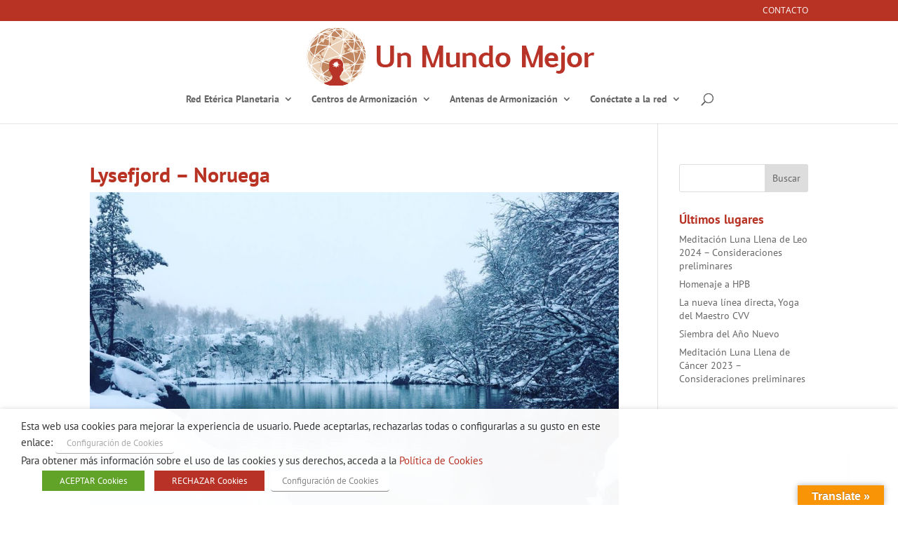

--- FILE ---
content_type: text/html; charset=utf-8
request_url: https://www.google.com/recaptcha/api2/anchor?ar=1&k=6Ldk8vQhAAAAAJDCCucNRwcYZ0VxudXNQK5G0bu0&co=aHR0cHM6Ly93d3cudW5tdW5kb21lam9yLmxpZmU6NDQz&hl=en&v=PoyoqOPhxBO7pBk68S4YbpHZ&size=invisible&anchor-ms=20000&execute-ms=30000&cb=ae33vo5xma2
body_size: 48531
content:
<!DOCTYPE HTML><html dir="ltr" lang="en"><head><meta http-equiv="Content-Type" content="text/html; charset=UTF-8">
<meta http-equiv="X-UA-Compatible" content="IE=edge">
<title>reCAPTCHA</title>
<style type="text/css">
/* cyrillic-ext */
@font-face {
  font-family: 'Roboto';
  font-style: normal;
  font-weight: 400;
  font-stretch: 100%;
  src: url(//fonts.gstatic.com/s/roboto/v48/KFO7CnqEu92Fr1ME7kSn66aGLdTylUAMa3GUBHMdazTgWw.woff2) format('woff2');
  unicode-range: U+0460-052F, U+1C80-1C8A, U+20B4, U+2DE0-2DFF, U+A640-A69F, U+FE2E-FE2F;
}
/* cyrillic */
@font-face {
  font-family: 'Roboto';
  font-style: normal;
  font-weight: 400;
  font-stretch: 100%;
  src: url(//fonts.gstatic.com/s/roboto/v48/KFO7CnqEu92Fr1ME7kSn66aGLdTylUAMa3iUBHMdazTgWw.woff2) format('woff2');
  unicode-range: U+0301, U+0400-045F, U+0490-0491, U+04B0-04B1, U+2116;
}
/* greek-ext */
@font-face {
  font-family: 'Roboto';
  font-style: normal;
  font-weight: 400;
  font-stretch: 100%;
  src: url(//fonts.gstatic.com/s/roboto/v48/KFO7CnqEu92Fr1ME7kSn66aGLdTylUAMa3CUBHMdazTgWw.woff2) format('woff2');
  unicode-range: U+1F00-1FFF;
}
/* greek */
@font-face {
  font-family: 'Roboto';
  font-style: normal;
  font-weight: 400;
  font-stretch: 100%;
  src: url(//fonts.gstatic.com/s/roboto/v48/KFO7CnqEu92Fr1ME7kSn66aGLdTylUAMa3-UBHMdazTgWw.woff2) format('woff2');
  unicode-range: U+0370-0377, U+037A-037F, U+0384-038A, U+038C, U+038E-03A1, U+03A3-03FF;
}
/* math */
@font-face {
  font-family: 'Roboto';
  font-style: normal;
  font-weight: 400;
  font-stretch: 100%;
  src: url(//fonts.gstatic.com/s/roboto/v48/KFO7CnqEu92Fr1ME7kSn66aGLdTylUAMawCUBHMdazTgWw.woff2) format('woff2');
  unicode-range: U+0302-0303, U+0305, U+0307-0308, U+0310, U+0312, U+0315, U+031A, U+0326-0327, U+032C, U+032F-0330, U+0332-0333, U+0338, U+033A, U+0346, U+034D, U+0391-03A1, U+03A3-03A9, U+03B1-03C9, U+03D1, U+03D5-03D6, U+03F0-03F1, U+03F4-03F5, U+2016-2017, U+2034-2038, U+203C, U+2040, U+2043, U+2047, U+2050, U+2057, U+205F, U+2070-2071, U+2074-208E, U+2090-209C, U+20D0-20DC, U+20E1, U+20E5-20EF, U+2100-2112, U+2114-2115, U+2117-2121, U+2123-214F, U+2190, U+2192, U+2194-21AE, U+21B0-21E5, U+21F1-21F2, U+21F4-2211, U+2213-2214, U+2216-22FF, U+2308-230B, U+2310, U+2319, U+231C-2321, U+2336-237A, U+237C, U+2395, U+239B-23B7, U+23D0, U+23DC-23E1, U+2474-2475, U+25AF, U+25B3, U+25B7, U+25BD, U+25C1, U+25CA, U+25CC, U+25FB, U+266D-266F, U+27C0-27FF, U+2900-2AFF, U+2B0E-2B11, U+2B30-2B4C, U+2BFE, U+3030, U+FF5B, U+FF5D, U+1D400-1D7FF, U+1EE00-1EEFF;
}
/* symbols */
@font-face {
  font-family: 'Roboto';
  font-style: normal;
  font-weight: 400;
  font-stretch: 100%;
  src: url(//fonts.gstatic.com/s/roboto/v48/KFO7CnqEu92Fr1ME7kSn66aGLdTylUAMaxKUBHMdazTgWw.woff2) format('woff2');
  unicode-range: U+0001-000C, U+000E-001F, U+007F-009F, U+20DD-20E0, U+20E2-20E4, U+2150-218F, U+2190, U+2192, U+2194-2199, U+21AF, U+21E6-21F0, U+21F3, U+2218-2219, U+2299, U+22C4-22C6, U+2300-243F, U+2440-244A, U+2460-24FF, U+25A0-27BF, U+2800-28FF, U+2921-2922, U+2981, U+29BF, U+29EB, U+2B00-2BFF, U+4DC0-4DFF, U+FFF9-FFFB, U+10140-1018E, U+10190-1019C, U+101A0, U+101D0-101FD, U+102E0-102FB, U+10E60-10E7E, U+1D2C0-1D2D3, U+1D2E0-1D37F, U+1F000-1F0FF, U+1F100-1F1AD, U+1F1E6-1F1FF, U+1F30D-1F30F, U+1F315, U+1F31C, U+1F31E, U+1F320-1F32C, U+1F336, U+1F378, U+1F37D, U+1F382, U+1F393-1F39F, U+1F3A7-1F3A8, U+1F3AC-1F3AF, U+1F3C2, U+1F3C4-1F3C6, U+1F3CA-1F3CE, U+1F3D4-1F3E0, U+1F3ED, U+1F3F1-1F3F3, U+1F3F5-1F3F7, U+1F408, U+1F415, U+1F41F, U+1F426, U+1F43F, U+1F441-1F442, U+1F444, U+1F446-1F449, U+1F44C-1F44E, U+1F453, U+1F46A, U+1F47D, U+1F4A3, U+1F4B0, U+1F4B3, U+1F4B9, U+1F4BB, U+1F4BF, U+1F4C8-1F4CB, U+1F4D6, U+1F4DA, U+1F4DF, U+1F4E3-1F4E6, U+1F4EA-1F4ED, U+1F4F7, U+1F4F9-1F4FB, U+1F4FD-1F4FE, U+1F503, U+1F507-1F50B, U+1F50D, U+1F512-1F513, U+1F53E-1F54A, U+1F54F-1F5FA, U+1F610, U+1F650-1F67F, U+1F687, U+1F68D, U+1F691, U+1F694, U+1F698, U+1F6AD, U+1F6B2, U+1F6B9-1F6BA, U+1F6BC, U+1F6C6-1F6CF, U+1F6D3-1F6D7, U+1F6E0-1F6EA, U+1F6F0-1F6F3, U+1F6F7-1F6FC, U+1F700-1F7FF, U+1F800-1F80B, U+1F810-1F847, U+1F850-1F859, U+1F860-1F887, U+1F890-1F8AD, U+1F8B0-1F8BB, U+1F8C0-1F8C1, U+1F900-1F90B, U+1F93B, U+1F946, U+1F984, U+1F996, U+1F9E9, U+1FA00-1FA6F, U+1FA70-1FA7C, U+1FA80-1FA89, U+1FA8F-1FAC6, U+1FACE-1FADC, U+1FADF-1FAE9, U+1FAF0-1FAF8, U+1FB00-1FBFF;
}
/* vietnamese */
@font-face {
  font-family: 'Roboto';
  font-style: normal;
  font-weight: 400;
  font-stretch: 100%;
  src: url(//fonts.gstatic.com/s/roboto/v48/KFO7CnqEu92Fr1ME7kSn66aGLdTylUAMa3OUBHMdazTgWw.woff2) format('woff2');
  unicode-range: U+0102-0103, U+0110-0111, U+0128-0129, U+0168-0169, U+01A0-01A1, U+01AF-01B0, U+0300-0301, U+0303-0304, U+0308-0309, U+0323, U+0329, U+1EA0-1EF9, U+20AB;
}
/* latin-ext */
@font-face {
  font-family: 'Roboto';
  font-style: normal;
  font-weight: 400;
  font-stretch: 100%;
  src: url(//fonts.gstatic.com/s/roboto/v48/KFO7CnqEu92Fr1ME7kSn66aGLdTylUAMa3KUBHMdazTgWw.woff2) format('woff2');
  unicode-range: U+0100-02BA, U+02BD-02C5, U+02C7-02CC, U+02CE-02D7, U+02DD-02FF, U+0304, U+0308, U+0329, U+1D00-1DBF, U+1E00-1E9F, U+1EF2-1EFF, U+2020, U+20A0-20AB, U+20AD-20C0, U+2113, U+2C60-2C7F, U+A720-A7FF;
}
/* latin */
@font-face {
  font-family: 'Roboto';
  font-style: normal;
  font-weight: 400;
  font-stretch: 100%;
  src: url(//fonts.gstatic.com/s/roboto/v48/KFO7CnqEu92Fr1ME7kSn66aGLdTylUAMa3yUBHMdazQ.woff2) format('woff2');
  unicode-range: U+0000-00FF, U+0131, U+0152-0153, U+02BB-02BC, U+02C6, U+02DA, U+02DC, U+0304, U+0308, U+0329, U+2000-206F, U+20AC, U+2122, U+2191, U+2193, U+2212, U+2215, U+FEFF, U+FFFD;
}
/* cyrillic-ext */
@font-face {
  font-family: 'Roboto';
  font-style: normal;
  font-weight: 500;
  font-stretch: 100%;
  src: url(//fonts.gstatic.com/s/roboto/v48/KFO7CnqEu92Fr1ME7kSn66aGLdTylUAMa3GUBHMdazTgWw.woff2) format('woff2');
  unicode-range: U+0460-052F, U+1C80-1C8A, U+20B4, U+2DE0-2DFF, U+A640-A69F, U+FE2E-FE2F;
}
/* cyrillic */
@font-face {
  font-family: 'Roboto';
  font-style: normal;
  font-weight: 500;
  font-stretch: 100%;
  src: url(//fonts.gstatic.com/s/roboto/v48/KFO7CnqEu92Fr1ME7kSn66aGLdTylUAMa3iUBHMdazTgWw.woff2) format('woff2');
  unicode-range: U+0301, U+0400-045F, U+0490-0491, U+04B0-04B1, U+2116;
}
/* greek-ext */
@font-face {
  font-family: 'Roboto';
  font-style: normal;
  font-weight: 500;
  font-stretch: 100%;
  src: url(//fonts.gstatic.com/s/roboto/v48/KFO7CnqEu92Fr1ME7kSn66aGLdTylUAMa3CUBHMdazTgWw.woff2) format('woff2');
  unicode-range: U+1F00-1FFF;
}
/* greek */
@font-face {
  font-family: 'Roboto';
  font-style: normal;
  font-weight: 500;
  font-stretch: 100%;
  src: url(//fonts.gstatic.com/s/roboto/v48/KFO7CnqEu92Fr1ME7kSn66aGLdTylUAMa3-UBHMdazTgWw.woff2) format('woff2');
  unicode-range: U+0370-0377, U+037A-037F, U+0384-038A, U+038C, U+038E-03A1, U+03A3-03FF;
}
/* math */
@font-face {
  font-family: 'Roboto';
  font-style: normal;
  font-weight: 500;
  font-stretch: 100%;
  src: url(//fonts.gstatic.com/s/roboto/v48/KFO7CnqEu92Fr1ME7kSn66aGLdTylUAMawCUBHMdazTgWw.woff2) format('woff2');
  unicode-range: U+0302-0303, U+0305, U+0307-0308, U+0310, U+0312, U+0315, U+031A, U+0326-0327, U+032C, U+032F-0330, U+0332-0333, U+0338, U+033A, U+0346, U+034D, U+0391-03A1, U+03A3-03A9, U+03B1-03C9, U+03D1, U+03D5-03D6, U+03F0-03F1, U+03F4-03F5, U+2016-2017, U+2034-2038, U+203C, U+2040, U+2043, U+2047, U+2050, U+2057, U+205F, U+2070-2071, U+2074-208E, U+2090-209C, U+20D0-20DC, U+20E1, U+20E5-20EF, U+2100-2112, U+2114-2115, U+2117-2121, U+2123-214F, U+2190, U+2192, U+2194-21AE, U+21B0-21E5, U+21F1-21F2, U+21F4-2211, U+2213-2214, U+2216-22FF, U+2308-230B, U+2310, U+2319, U+231C-2321, U+2336-237A, U+237C, U+2395, U+239B-23B7, U+23D0, U+23DC-23E1, U+2474-2475, U+25AF, U+25B3, U+25B7, U+25BD, U+25C1, U+25CA, U+25CC, U+25FB, U+266D-266F, U+27C0-27FF, U+2900-2AFF, U+2B0E-2B11, U+2B30-2B4C, U+2BFE, U+3030, U+FF5B, U+FF5D, U+1D400-1D7FF, U+1EE00-1EEFF;
}
/* symbols */
@font-face {
  font-family: 'Roboto';
  font-style: normal;
  font-weight: 500;
  font-stretch: 100%;
  src: url(//fonts.gstatic.com/s/roboto/v48/KFO7CnqEu92Fr1ME7kSn66aGLdTylUAMaxKUBHMdazTgWw.woff2) format('woff2');
  unicode-range: U+0001-000C, U+000E-001F, U+007F-009F, U+20DD-20E0, U+20E2-20E4, U+2150-218F, U+2190, U+2192, U+2194-2199, U+21AF, U+21E6-21F0, U+21F3, U+2218-2219, U+2299, U+22C4-22C6, U+2300-243F, U+2440-244A, U+2460-24FF, U+25A0-27BF, U+2800-28FF, U+2921-2922, U+2981, U+29BF, U+29EB, U+2B00-2BFF, U+4DC0-4DFF, U+FFF9-FFFB, U+10140-1018E, U+10190-1019C, U+101A0, U+101D0-101FD, U+102E0-102FB, U+10E60-10E7E, U+1D2C0-1D2D3, U+1D2E0-1D37F, U+1F000-1F0FF, U+1F100-1F1AD, U+1F1E6-1F1FF, U+1F30D-1F30F, U+1F315, U+1F31C, U+1F31E, U+1F320-1F32C, U+1F336, U+1F378, U+1F37D, U+1F382, U+1F393-1F39F, U+1F3A7-1F3A8, U+1F3AC-1F3AF, U+1F3C2, U+1F3C4-1F3C6, U+1F3CA-1F3CE, U+1F3D4-1F3E0, U+1F3ED, U+1F3F1-1F3F3, U+1F3F5-1F3F7, U+1F408, U+1F415, U+1F41F, U+1F426, U+1F43F, U+1F441-1F442, U+1F444, U+1F446-1F449, U+1F44C-1F44E, U+1F453, U+1F46A, U+1F47D, U+1F4A3, U+1F4B0, U+1F4B3, U+1F4B9, U+1F4BB, U+1F4BF, U+1F4C8-1F4CB, U+1F4D6, U+1F4DA, U+1F4DF, U+1F4E3-1F4E6, U+1F4EA-1F4ED, U+1F4F7, U+1F4F9-1F4FB, U+1F4FD-1F4FE, U+1F503, U+1F507-1F50B, U+1F50D, U+1F512-1F513, U+1F53E-1F54A, U+1F54F-1F5FA, U+1F610, U+1F650-1F67F, U+1F687, U+1F68D, U+1F691, U+1F694, U+1F698, U+1F6AD, U+1F6B2, U+1F6B9-1F6BA, U+1F6BC, U+1F6C6-1F6CF, U+1F6D3-1F6D7, U+1F6E0-1F6EA, U+1F6F0-1F6F3, U+1F6F7-1F6FC, U+1F700-1F7FF, U+1F800-1F80B, U+1F810-1F847, U+1F850-1F859, U+1F860-1F887, U+1F890-1F8AD, U+1F8B0-1F8BB, U+1F8C0-1F8C1, U+1F900-1F90B, U+1F93B, U+1F946, U+1F984, U+1F996, U+1F9E9, U+1FA00-1FA6F, U+1FA70-1FA7C, U+1FA80-1FA89, U+1FA8F-1FAC6, U+1FACE-1FADC, U+1FADF-1FAE9, U+1FAF0-1FAF8, U+1FB00-1FBFF;
}
/* vietnamese */
@font-face {
  font-family: 'Roboto';
  font-style: normal;
  font-weight: 500;
  font-stretch: 100%;
  src: url(//fonts.gstatic.com/s/roboto/v48/KFO7CnqEu92Fr1ME7kSn66aGLdTylUAMa3OUBHMdazTgWw.woff2) format('woff2');
  unicode-range: U+0102-0103, U+0110-0111, U+0128-0129, U+0168-0169, U+01A0-01A1, U+01AF-01B0, U+0300-0301, U+0303-0304, U+0308-0309, U+0323, U+0329, U+1EA0-1EF9, U+20AB;
}
/* latin-ext */
@font-face {
  font-family: 'Roboto';
  font-style: normal;
  font-weight: 500;
  font-stretch: 100%;
  src: url(//fonts.gstatic.com/s/roboto/v48/KFO7CnqEu92Fr1ME7kSn66aGLdTylUAMa3KUBHMdazTgWw.woff2) format('woff2');
  unicode-range: U+0100-02BA, U+02BD-02C5, U+02C7-02CC, U+02CE-02D7, U+02DD-02FF, U+0304, U+0308, U+0329, U+1D00-1DBF, U+1E00-1E9F, U+1EF2-1EFF, U+2020, U+20A0-20AB, U+20AD-20C0, U+2113, U+2C60-2C7F, U+A720-A7FF;
}
/* latin */
@font-face {
  font-family: 'Roboto';
  font-style: normal;
  font-weight: 500;
  font-stretch: 100%;
  src: url(//fonts.gstatic.com/s/roboto/v48/KFO7CnqEu92Fr1ME7kSn66aGLdTylUAMa3yUBHMdazQ.woff2) format('woff2');
  unicode-range: U+0000-00FF, U+0131, U+0152-0153, U+02BB-02BC, U+02C6, U+02DA, U+02DC, U+0304, U+0308, U+0329, U+2000-206F, U+20AC, U+2122, U+2191, U+2193, U+2212, U+2215, U+FEFF, U+FFFD;
}
/* cyrillic-ext */
@font-face {
  font-family: 'Roboto';
  font-style: normal;
  font-weight: 900;
  font-stretch: 100%;
  src: url(//fonts.gstatic.com/s/roboto/v48/KFO7CnqEu92Fr1ME7kSn66aGLdTylUAMa3GUBHMdazTgWw.woff2) format('woff2');
  unicode-range: U+0460-052F, U+1C80-1C8A, U+20B4, U+2DE0-2DFF, U+A640-A69F, U+FE2E-FE2F;
}
/* cyrillic */
@font-face {
  font-family: 'Roboto';
  font-style: normal;
  font-weight: 900;
  font-stretch: 100%;
  src: url(//fonts.gstatic.com/s/roboto/v48/KFO7CnqEu92Fr1ME7kSn66aGLdTylUAMa3iUBHMdazTgWw.woff2) format('woff2');
  unicode-range: U+0301, U+0400-045F, U+0490-0491, U+04B0-04B1, U+2116;
}
/* greek-ext */
@font-face {
  font-family: 'Roboto';
  font-style: normal;
  font-weight: 900;
  font-stretch: 100%;
  src: url(//fonts.gstatic.com/s/roboto/v48/KFO7CnqEu92Fr1ME7kSn66aGLdTylUAMa3CUBHMdazTgWw.woff2) format('woff2');
  unicode-range: U+1F00-1FFF;
}
/* greek */
@font-face {
  font-family: 'Roboto';
  font-style: normal;
  font-weight: 900;
  font-stretch: 100%;
  src: url(//fonts.gstatic.com/s/roboto/v48/KFO7CnqEu92Fr1ME7kSn66aGLdTylUAMa3-UBHMdazTgWw.woff2) format('woff2');
  unicode-range: U+0370-0377, U+037A-037F, U+0384-038A, U+038C, U+038E-03A1, U+03A3-03FF;
}
/* math */
@font-face {
  font-family: 'Roboto';
  font-style: normal;
  font-weight: 900;
  font-stretch: 100%;
  src: url(//fonts.gstatic.com/s/roboto/v48/KFO7CnqEu92Fr1ME7kSn66aGLdTylUAMawCUBHMdazTgWw.woff2) format('woff2');
  unicode-range: U+0302-0303, U+0305, U+0307-0308, U+0310, U+0312, U+0315, U+031A, U+0326-0327, U+032C, U+032F-0330, U+0332-0333, U+0338, U+033A, U+0346, U+034D, U+0391-03A1, U+03A3-03A9, U+03B1-03C9, U+03D1, U+03D5-03D6, U+03F0-03F1, U+03F4-03F5, U+2016-2017, U+2034-2038, U+203C, U+2040, U+2043, U+2047, U+2050, U+2057, U+205F, U+2070-2071, U+2074-208E, U+2090-209C, U+20D0-20DC, U+20E1, U+20E5-20EF, U+2100-2112, U+2114-2115, U+2117-2121, U+2123-214F, U+2190, U+2192, U+2194-21AE, U+21B0-21E5, U+21F1-21F2, U+21F4-2211, U+2213-2214, U+2216-22FF, U+2308-230B, U+2310, U+2319, U+231C-2321, U+2336-237A, U+237C, U+2395, U+239B-23B7, U+23D0, U+23DC-23E1, U+2474-2475, U+25AF, U+25B3, U+25B7, U+25BD, U+25C1, U+25CA, U+25CC, U+25FB, U+266D-266F, U+27C0-27FF, U+2900-2AFF, U+2B0E-2B11, U+2B30-2B4C, U+2BFE, U+3030, U+FF5B, U+FF5D, U+1D400-1D7FF, U+1EE00-1EEFF;
}
/* symbols */
@font-face {
  font-family: 'Roboto';
  font-style: normal;
  font-weight: 900;
  font-stretch: 100%;
  src: url(//fonts.gstatic.com/s/roboto/v48/KFO7CnqEu92Fr1ME7kSn66aGLdTylUAMaxKUBHMdazTgWw.woff2) format('woff2');
  unicode-range: U+0001-000C, U+000E-001F, U+007F-009F, U+20DD-20E0, U+20E2-20E4, U+2150-218F, U+2190, U+2192, U+2194-2199, U+21AF, U+21E6-21F0, U+21F3, U+2218-2219, U+2299, U+22C4-22C6, U+2300-243F, U+2440-244A, U+2460-24FF, U+25A0-27BF, U+2800-28FF, U+2921-2922, U+2981, U+29BF, U+29EB, U+2B00-2BFF, U+4DC0-4DFF, U+FFF9-FFFB, U+10140-1018E, U+10190-1019C, U+101A0, U+101D0-101FD, U+102E0-102FB, U+10E60-10E7E, U+1D2C0-1D2D3, U+1D2E0-1D37F, U+1F000-1F0FF, U+1F100-1F1AD, U+1F1E6-1F1FF, U+1F30D-1F30F, U+1F315, U+1F31C, U+1F31E, U+1F320-1F32C, U+1F336, U+1F378, U+1F37D, U+1F382, U+1F393-1F39F, U+1F3A7-1F3A8, U+1F3AC-1F3AF, U+1F3C2, U+1F3C4-1F3C6, U+1F3CA-1F3CE, U+1F3D4-1F3E0, U+1F3ED, U+1F3F1-1F3F3, U+1F3F5-1F3F7, U+1F408, U+1F415, U+1F41F, U+1F426, U+1F43F, U+1F441-1F442, U+1F444, U+1F446-1F449, U+1F44C-1F44E, U+1F453, U+1F46A, U+1F47D, U+1F4A3, U+1F4B0, U+1F4B3, U+1F4B9, U+1F4BB, U+1F4BF, U+1F4C8-1F4CB, U+1F4D6, U+1F4DA, U+1F4DF, U+1F4E3-1F4E6, U+1F4EA-1F4ED, U+1F4F7, U+1F4F9-1F4FB, U+1F4FD-1F4FE, U+1F503, U+1F507-1F50B, U+1F50D, U+1F512-1F513, U+1F53E-1F54A, U+1F54F-1F5FA, U+1F610, U+1F650-1F67F, U+1F687, U+1F68D, U+1F691, U+1F694, U+1F698, U+1F6AD, U+1F6B2, U+1F6B9-1F6BA, U+1F6BC, U+1F6C6-1F6CF, U+1F6D3-1F6D7, U+1F6E0-1F6EA, U+1F6F0-1F6F3, U+1F6F7-1F6FC, U+1F700-1F7FF, U+1F800-1F80B, U+1F810-1F847, U+1F850-1F859, U+1F860-1F887, U+1F890-1F8AD, U+1F8B0-1F8BB, U+1F8C0-1F8C1, U+1F900-1F90B, U+1F93B, U+1F946, U+1F984, U+1F996, U+1F9E9, U+1FA00-1FA6F, U+1FA70-1FA7C, U+1FA80-1FA89, U+1FA8F-1FAC6, U+1FACE-1FADC, U+1FADF-1FAE9, U+1FAF0-1FAF8, U+1FB00-1FBFF;
}
/* vietnamese */
@font-face {
  font-family: 'Roboto';
  font-style: normal;
  font-weight: 900;
  font-stretch: 100%;
  src: url(//fonts.gstatic.com/s/roboto/v48/KFO7CnqEu92Fr1ME7kSn66aGLdTylUAMa3OUBHMdazTgWw.woff2) format('woff2');
  unicode-range: U+0102-0103, U+0110-0111, U+0128-0129, U+0168-0169, U+01A0-01A1, U+01AF-01B0, U+0300-0301, U+0303-0304, U+0308-0309, U+0323, U+0329, U+1EA0-1EF9, U+20AB;
}
/* latin-ext */
@font-face {
  font-family: 'Roboto';
  font-style: normal;
  font-weight: 900;
  font-stretch: 100%;
  src: url(//fonts.gstatic.com/s/roboto/v48/KFO7CnqEu92Fr1ME7kSn66aGLdTylUAMa3KUBHMdazTgWw.woff2) format('woff2');
  unicode-range: U+0100-02BA, U+02BD-02C5, U+02C7-02CC, U+02CE-02D7, U+02DD-02FF, U+0304, U+0308, U+0329, U+1D00-1DBF, U+1E00-1E9F, U+1EF2-1EFF, U+2020, U+20A0-20AB, U+20AD-20C0, U+2113, U+2C60-2C7F, U+A720-A7FF;
}
/* latin */
@font-face {
  font-family: 'Roboto';
  font-style: normal;
  font-weight: 900;
  font-stretch: 100%;
  src: url(//fonts.gstatic.com/s/roboto/v48/KFO7CnqEu92Fr1ME7kSn66aGLdTylUAMa3yUBHMdazQ.woff2) format('woff2');
  unicode-range: U+0000-00FF, U+0131, U+0152-0153, U+02BB-02BC, U+02C6, U+02DA, U+02DC, U+0304, U+0308, U+0329, U+2000-206F, U+20AC, U+2122, U+2191, U+2193, U+2212, U+2215, U+FEFF, U+FFFD;
}

</style>
<link rel="stylesheet" type="text/css" href="https://www.gstatic.com/recaptcha/releases/PoyoqOPhxBO7pBk68S4YbpHZ/styles__ltr.css">
<script nonce="E0lhUnbuiPKAu1zHygOLEQ" type="text/javascript">window['__recaptcha_api'] = 'https://www.google.com/recaptcha/api2/';</script>
<script type="text/javascript" src="https://www.gstatic.com/recaptcha/releases/PoyoqOPhxBO7pBk68S4YbpHZ/recaptcha__en.js" nonce="E0lhUnbuiPKAu1zHygOLEQ">
      
    </script></head>
<body><div id="rc-anchor-alert" class="rc-anchor-alert"></div>
<input type="hidden" id="recaptcha-token" value="[base64]">
<script type="text/javascript" nonce="E0lhUnbuiPKAu1zHygOLEQ">
      recaptcha.anchor.Main.init("[\x22ainput\x22,[\x22bgdata\x22,\x22\x22,\[base64]/[base64]/[base64]/ZyhXLGgpOnEoW04sMjEsbF0sVywwKSxoKSxmYWxzZSxmYWxzZSl9Y2F0Y2goayl7RygzNTgsVyk/[base64]/[base64]/[base64]/[base64]/[base64]/[base64]/[base64]/bmV3IEJbT10oRFswXSk6dz09Mj9uZXcgQltPXShEWzBdLERbMV0pOnc9PTM/bmV3IEJbT10oRFswXSxEWzFdLERbMl0pOnc9PTQ/[base64]/[base64]/[base64]/[base64]/[base64]\\u003d\x22,\[base64]\\u003d\x22,\x22KcOWe8KgYMKCdsOjDCpLW8OIw6TDtMOowpvCtcKHbVJibMKAYldPwrDDgMKvwrPCjMKHB8OPGAtWVAYPc3tSW8O6UMKZwr7CpsKWwqgAw67CqMOtw7lBfcOeSsOZbsOdw68Ow5/ChMOHwrzDsMOswoITJUPCgnzChcORaEPCp8K1w7fDtybDr3PCp8K6wo10DcOvXMOaw6PCnybDkzx5wo/Du8KrUcO9w6rDhMOBw7RGCsOtw5rDhMO2N8KmwqhAdMKAVgHDk8Kqw7fCmycSw4bDlMKTaHrDm2XDs8Kgw4V0w4otCsKRw55EesOtdybChsK/FBnCsHbDizJJcMOKU3PDk1zCpB/ClXPCkmjCk2ord8KTQsKrwpPDmMKlwo7DuBvDimjCmFDClsKew60dPCLDuyLCjB3CqMKSFsOPw4FnwosnZsKDfFVhw51WWEpKwqPCuMO6GcKCOzbDu2XCpMO3wrDCnRZ6wofDvXnDsUAnFjDDl2cAbAfDuMOPJcOFw4oew4kDw7E/Vy1RAWvCkcKew5zCkHxTw4HChiHDlx/[base64]/DsMOXXsKVflFqeE0nw7VPU8KNwoXDjGVTDcKJwoAjw44iDXzCtGdfe0c7ADvCmntXah3DsTDDk35Cw5/DnUtVw4jCv8KxQ2VFwozCosKow5F/w5N9w7RSasOnwqzCmQbDmlfCqVVdw6TDnDjCkMKIwrQvwooObMK9wrbCuMOrwrRjw6wvw6PDtE7CtApKaxnCssOVw7PCtsKhOcO+w7HDskDDj8Obb8KBE20nw7XCqMO+IX0GQcK+ARI2wrscwpQxwoBIWsOfK3zChMKPw5kkbsKPZAtOw611wrvDvzZBUcOVIW/DtsKgGlTCu8O+TCdvwpRiw5k0QcKaw43CoMOMDMO8XTlfw7TCh8Opw4U7AMK8wqY/w7PDhQhCdsODXj3DiMOAXTPDl27CnUbCv8KcwpHCnMKeDRPCpcOzCyc+wrMlDxlzw5Uvc0nCuU/DsjInH8OHWcKJw7XDgmTDmsOkw6XDvG7DmUfCo3PCk8KPw7pWw74WXkw6I8KWwq/CrDTCvsOawq7CkRR7M2UEQxDDl05rw4LCrSJQw5lTH2zCsMKAwrfDsMOId1fCnhPCgsKJGMOYLGYqw6DCtsOpw5/[base64]/[base64]/[base64]/CnMOSPzgvwoEYfMK8RzXCo3TClcKcwrQKI08Wwr5Iw49aNcOKIsOlw5sFdl50dw3CpsOsQsOQSMKkPsOqw50VwoczwqrCv8KNw5wIKUDCg8Kxw7ozG0DDjsOsw43Cs8Oaw4Jrwp9NcmvDiSDCgQDCpsOow7rCuQkqVsK0wqDDsFBeAQ/DmzghwqtOGMKkd3tpRF3Dg0sew69twp/DjAjDs2IkwqF0FUPChFfCn8OUwp14ZVPDncK0wpPCiMOBw6YlacO0ViHDtsO7PThLw5Y/czVAa8OBEsKKNXvDtjg5fkPCvnRsw614O0LDssO9NcOiwr3DnDXCjMO2w7bDocKCFRZowpvDh8K9w7l4wrxlLsK1OsORbcOCw7Z8wonDnz3CtsKxOk/CjTbClMKHSEbDmsK2b8Ojw5nDvcOuwqsNwpdbfC3DvsOhIAMtwpzCjwzCq1/DgV1vEixXwozDuFMZJmLDkFPDgMOvWAhWw49QOAwVUsKLZMOsJAXCv1TDoMONw4YHwqtxcV1Uw6Ydw6LCvzPCrGAHBsORJnEcwpRPZMKibsOnw6/DqgNMwqhHw6bChUvCiVHDqcOnB1rDmCHCtClNw6cvfi7DlMKxwokHPsOww5XDqVjCtnjCgj5tf8OEasKnXcKNHzwPA2IKwp9ywojCriIzBsKWwp/Cv8KxwoYyUcOXK8Krw40Jw40SDMKFwoTDqVLDvwLCh8OxRirCj8KzPcK8woTCqEEGO0PDsQrChsOzwpJZIMORbsKHwp9iwp9Ka1rCgcOGE8K5KSlGw7LDhnpkwqEnYmrDn09lw4Jew6hwwp0RESHCgnXDtsOGwqPCosKaw6vCi0bChsO0wq9kw45rw6dyfsKwScO/[base64]/Cqzlzw7LDoMKNw6bDpcKAU8OSWmjCnsKTwpnCk8OdwoJCwrvCnwsjclNZwobDu8KwDDY4MMKFw5paamnCr8O0HGLCt0xvwp0qwpU3wodvSzkww7HCtcKcFznCoQosw7/DoU43QcONw6HClsKjwp96w79TaMOpBF7CkRHClUUZEMKhwqMTw57DkCl9w5tyTcKxwqLCs8KOFQHDsXZBwo7Ct0Zuwqhfa0HDgAfCnMKLwoTDh2HCmhLCkQ1nV8KzwprCjsKGw7HCqwkdw4rDtMO4WT7CtMOYw6rCncOWWDIlwoPCjhAgGkwHw7LDkMOIwq/CqnoVKmrDlUbDrsK/[base64]/Cl8OgwobCicOUw4RmV1gTChouTVwCYcOcwqrChgnDoHQ9wrdHw4fDl8Kqw5shw4HCtcKDUTcZw6AhNMKLQgDDq8O9IMKfIzZAw5jDow/DrcKOYWMrM8OjwoTDqzsiwrLDu8Ohw4N4w7rCmCpgU8KZFMODAELDtcK2fFJlw546YsO4XF3DvmgpwqYHwo1qwoRyYF/[base64]/wpLCkMOgw4zDmQ/DhMOnw6jCv24XND3CqMKFw5JrScOdw6Rtw6zClypzw7dxYUtrMsO7w6hOwoLCtMODw7FsaMOSesO7J8KBBF55w5YHw5/CmsOtw5/Cj2bDuVtMfT0uw7rCvEIkw58OUMKcwoRyXcO1MTJyXXQwecKVwr3CjAEPLcKXwpRYYcOQG8K+wrPDnWcOw5rCsMKZwoZDw50dBMKXwpPChDrCmMKUwpPDj8KOUsKGSTrDiRTDngDDi8KYwofCnMO+w5hRwqYww6/DvV3CtMOowq7CvFDDoMKCPGBhwrwNw6A2dcKNwrlMT8K+w4zClDLDtHbCkBMjwpB0wpbDrBXDm8K/asOXwqrCtsOWw5MMKjTDug8YwqNQwpNCwqpww7tWK8KvQALDrMKNwprCgcKgFDsUw6ZTVgVuw4XDuV7Ck3gyY8KLBELDvUTDjcKRwojDuSMlw7XCi8KUw5oBZ8KbwoHDjgnDjEjCng0/wrPDqjPDsXQXE8OKOMKNwrnDgznDuCbDi8KswpsFwqAKWsOZw5wHw60aZMKLwr0BDsO8UkBINcODKcO2eQBxw5s0wp7CjcOIwr55wpLCjzfDty5Ia1bCrRjDncKkw4lywpnClhrCsywgwr/[base64]/DkGZLBMKww61BLivCssK0w4jDgnXDow/[base64]/DsMKSw7x/w54ywp4Mw6x6w4HDrQRlwq1xKlvCmsO2T8OdwrRrw5XDkjhYw7djw7vDqh7DnQLCgcKPwr9KJ8ODHsK3BVjCpsKSCMKSw5FvwpvCrDM8wqUBCWnDiiIkw4MLYkZ/[base64]/RMKRPHHDicKzJMOQYxXDsjUcw4fDi8K4BsOjwo/Clw7CtsKLFUHCnlUEwqRYwpQbw5hQdMKRA1gkDSM1w4dfLijDmcOFScOBwrvDgcKFwrhXHnHDuEbDrwZFfRLDtMODOMK2wowDYMK+YsKdXMOFwptGVHomeiXCnsKUw4wXwqfDm8K+woo3wo1fw5ddOsKXw6clfcKTw748DWvDv0R9NmrDqFDDlTV/w6jCvSDClcKxw5zCvmYJRcO1C105a8KgU8OrwojDjMO+w4Muw67CvMOgV07DuXBFwp3ClCp3YsKhwpJWwr/[base64]/Dn8OIw7DDgMOawqdkPMOoOQxjXQw6EDnDjXHCpRnDikPDv1IlHMKaEMKDw67Cqx3DpFrDp8KEQBDDpMKAD8OiwqTDpMKQWsOlE8KDw5AcPkZyw4bDmmTDq8K1w5XCuQjClUnDoQRAw5HClcO0wrMXYMKWw6LCvCjDmMO1MRnDksOzwoo/[base64]/[base64]/DpHp9TGXDqcKtw58cw6YhIBhHw4TCt8KSS8KlTCjDpcOrw5rCgMOxw5XDhsOjw7rCgR7DjMONwrkkwpzCk8K3EUfDtQcMecO/wp/DjcKPw5kZwp9tDcOzw7JgRsOdfsK6w4DDqAsJwrbDvcOwbMOCwot1D3EuwrRUwq7DscOmwpbCvxvCqMO0M0fDjsO1w5LDuWIzwpVbw6xAfMKtw7E0wovCmgIJYSZ8wo/DmxnChX8FwoQLwqbDrMKGNsKkwq8+wqJHccOjw4JvwqIQw67DrkjCqcKiw7d1OAZnw6NpP1rClzzDu1ReCABmw6NuR1BDwoETf8OmVsKvwpPDtS3DlcK2woLDgcK2wqNiVg/DslotwocHPsOEwqfCl3c5J2HCgsKeE8OSN04Jw6XCq3fCjXpcwq1ow7jClcOFYyZ0O3J4b8OHcsKNWsK5w7vCpcOtwpVCwrEvAw7CpsKbL3cIwqzDo8K1TSR3c8K0D37ChUgSwrkmb8ODwrInwqJtJ1h2EQQWw7IOI8K/[base64]/DucOBHwnDoMOdESzCjcOvfHzChks6KMKzbsOJwrHCocKewobClgbDgcKLwqkJVcOlwqVfwpXCsnnCnQHDgMKxGyzCmCrCtsOyMmLDs8O4w6vCjkNKPMOcfhPDrsKqY8OUZsKQw7McwpNSw7bCkcKZwqrCuMKWw4AAwrbCmcORwp/[base64]/DmC7DrcOwWMKZw64ew6RWw7LCncOEwpl1ehDCpSpvLA0BwrHDm8KdFMO9wpfCtzx1wogSARvDuMO+QsOKNsKrfsKBw7rDgWd4w6rCv8K/wolMwpTCl3bDqMKyTMOBw6duwobCiivCgXd0SQvCucOTw5ZURnfCs2bDh8KFREbDrnsZYjjDqC7ChsOJw5ABagtpNsKzw7/[base64]/w5J2XSfDhcKWwpzDj2fCpnHCj8OmECbCmMOGbCHDgMKmw7I4wrjChAsFwpvCkQDCo2zCgsO1wqHDj1YFwrjDgMKSwqzCgXTCuMK3wr7DisOTecOPJRFLQcOgVUhdbHkhw4Faw4XDtgTChCbDmcORNh/DpgjDjcODBsKlw4zCncO5w7cuw6LDgFPCpkw5Tms9w7nDkQLDpMK8w5bDtMKiJ8Orw6U+Zx9rwoMSQU4FFWVOA8OBESvDl8KvZjYuwoY+w5XDo8K3DsKPSgTDlBAQw5JUDnjClSMbWMOMwoHDtkXCrFd1dsO9UTJRworCkEASw4ZpbsO2woHDnMOxf8O+wp/CvHzDhjN8w4Uvw4/[base64]/SMOFHXgWw7tywo/DusKRw4nDhsK6Tj1Qw7bDoShJw4opRjx6VQLCn07CmH/DrMOcw7QdwoXDu8O3w6UdLh87CcO/wqrCt3XDkm7CrcKHMsOZwr/[base64]/KMKfw45SLk7Dj0PCok4mwrvDpD3DjFzCkcKGWcOXwrFvwpXCrlLCok3DvMKmOQzDtsKzVcK6w5LCmS42ACzChcOxbQPChmpgwrrDtcKuDz7DqcOLwqBDwpspMcOgCcKmeG/CpCjCiyYNw61fYX/[base64]/CiTp2wrlhw5PCnMOkZiUlWsKWCiXDgS/[base64]/CtF3Dr8KbHk3Du8KJKcOIwo7DqsO7eQTCvQvDs2bDp8OBRMO3acOMQsOhwok3E8OQwoLCgsOJdwLCvgoJworCvFAvwox1w4/DicOFw6hvDcK1wpnDvWLDtm7Dl8KELxhffcOswoHDs8K2STZBw5zCj8OJwrtaGsOWw5LDkHt6w4nDnzUUwrbDsjQnwoNyHcKjwpA/w4ZuZsO+ZH3DuQZCZMKdwrLCjsOSwqvClsOAw4NbYRLCqsOqwrHCuhVEZcOYw6pDQsOHw5t4FMOlw5jDliRJw4NhwqbCvA1ja8Ojwp3Dr8OILcKswrrDssKfaMKwwrLCgy0Xc3ABWhbCnsKow7BbLsKnFyd/wrHDqF7Cp03DnEctNMK7w60GA8Kqwqk8wrDDjcOVJj/DusKYXjjDpW/CnsKcOcOMw4vDllJMwq3DnMOqwojCh8KGwqPCqkAiB8OQI095w5LCkMKkwoDDh8KWwp/DqsKrwqEswoBkEcKtw6DDuU0jYF4ew5wwXcKQwrHCnMKlw4sswqTCm8OdMsOGw5fDssKDUWDDpMObwocGw7hrw4NSci0mw7JRYEEkHcKXU1/Dlkk/BXYow5bDocODLsOAXsOewr4NwoxHwrTCmsK9wrLCrsOTdw7DtmfDnipPWj/CuMOnwqwkSG5Sw7XDnARGwq3CtcOyNsOAwo5Iwr5MwpINw4h9wpzDtHHCkGvClx/DjAzCnQVXBMKYKsKwflzDjALDkwYkBMKawrPCvsKrw7wRWsO0BMOIwrDCvMKfAHDDmcO2wpIOwpVGw77CssOGbFHCgsKpCcOrw6zDgMKTwqYpwrMyAXTDo8KUYgnCjRfCoXgDQ0R+W8Ojw6jCjG1KMEnDj8KaDsOIFMOUESYcYGgUCCTCoGTClMK0w7/CpcKzwrd5w6fDuxrCoB3CnRPCqMOAw6XCl8O9woccwrwMAmJ+QFRLw5rDpU3Dkx3ClTjCkMKLMixMcFBlwqcqwqVIcMKRw59iTnvClsKzw6/CjsKAScO1Q8KKwqvCv8OkwoDDkR/[base64]/DcKhJcO5SW55Uyhwwp9Zw7vDki8aRsKrHnESwrJ2HVHCnQPDpMOSwoA3wqDCnsKHwq3Dm0TDjWo4wqApRcK3w6BPw6HDvsO/LMOWw6DCmztZw5QMPMORw7YKRCMKw6jDnMOaMcKcw6dHS33Cn8O3TcKQw5bCpMOHw4x8C8O5w7PCv8KnfsKXXwLDhMOQwqfCuw/DthfCvMK4wpXCmcOxRcO0wqLCgsONUHPCsHnDkwDDq8OSw5BrwrHDkAIiw79NwpJxEcKPwpLCplDDnMKTOcObLAYDT8KbAzTCtMO2PwM4AcKzJsKXw7dmwqDDjA9mQMKCwopqaCnDnsKXw7rDnMOlwrV/w7XCunM2WcK8w4BufBnDs8KEXMKuwqfDmcOLWcOkNMK1wpRMVEw1wpjDrR8rc8OjwrnCkHsaZ8K2wrVrwo9cMTEQwqp9PDs3wqxrwoYgcR10wrPDj8Oywoc2wptqFg3DlcOdPxPDmcKJIsKDwq/DnTVQW8KLwoV6wqxOw6JRwpc6Ck7DqjjDjcKzI8OGw4IJV8KkwrbClsOXwr4zwqYXYz0ywrLCvMO9C3lcZjXCq8OewqAlwpM6d1Enw5TDm8O5woLDlh/DmcOhwq90K8OSTiVfaQQgw6vDsljCqsObd8K7wqUyw5lZw4lISX7CnGdkInd8eF/CgjfDnsO7wqM7wqjCo8OieMORw7sEw5LDrVnDtx/DrBFzXlpkA8OzEX9tw7bCh1FqEsO8w6xgRxjDs3tHw6USw7JKLizDryUWw6XClcKrwpgrTMKUw4UyQiHDqQ5fL3h4wqHCsMKaZ2A+w7DDmsKtw5/Ci8OIE8KXw4fDmcOOw7VXw6/CnsOWw6kMwoDDscOBwqbDmgBlw7TCrQvDqsK4KW7CnCnDqSvDkxBoCsKtPXvDrTpYw50sw6NdwpPDtEpDwoYawoXDu8KXw6FjwrvDr8KtNi8tPMKOe8KYK8KKw4fDgk/CsQjCtxk/wo/CmkLCgUU/[base64]/[base64]/CssOTw63DvhQJT8KuJWDCiDTDgcKrw5Z9wpLDp8OewpMOMWzDpAQpwqImOsOZbmpxQ8Kdwp14e8OywqHDnMOGHnTCnMKbwpzCiFzDrcOHw7LDlcKvwrplw6tXF3Vkw6HDuTh/[base64]/DpsO5Q1k5wqJNw6bDuMKGYcOaw7HCisK+wppjwqTCjsKSw7/[base64]/w77Cu8K8wpMhw5fDr8OHw6/[base64]/Dsw9owp4+HMKAw70+RsKtwqXCh8KRZsKnw7UCVlsPwrTDtsOwbDXDgcKuw7AIw6bDhHw3wqxFTcKewpTCoMKpDcODBj3CvU9jAGrCncO4PGjDvhDDjsO6wqDDr8O5w40RST7CjGzCvlgvwqFhEcOZB8KQHBzDkcOhwqAAwoo/bRDCnhbCqMKcP0o0OQEPEn/CosKFwrYXw5zCgcKTwqISWDwPbxoNR8OcUMKfw70vKsKow4kSw7VSw6fCnFnDijbCosK+XEsJw6/[base64]/O8OFFU3Cl2HDqTEbw47CjsKwaCMufEfCni56BhzCiMKGXTTDgAnDl1/[base64]/CuMKbeVAfayEJw5DCrC7Ckn/Dr0UNUcKCYDHCu2BvYsKcNsODQsOZw5/[base64]/DtAJFwoEuw4MlDhodEiXDnQzDqMO9MsOldTvDi8KWwpptLANZw7PCosOTbSPDikZ1w7TDjMOEwrDCjcK/Z8KTVm1CbRhxwpMEwptAw4BowojCsDzDmFfDvCpFw4HDlFcQw65yVX52w5PCsRTDnMK1DAxTDQzDpXXCqsKmFmfChsOlw5pucAQBwrVCCMK0TsO3wq5Rw6YyaMK3RMKswqx0w6rCi0jCgsO/wqgpTcKxw7Rgc2/CoXRPOcOpT8OFCMOQVMKuaWvDpznDkE3DqGDDrDLDvcOmw5AQwrh0wovDmsK3w6/Cmyx9w6Q1WcOJwp3DlcK1wqrCghIiWMKxacK0w70WLAPDp8OowrMKGcK8Y8OsKGnDp8K+w7BINEhVbRjCqgbDrMKIFhLCo1hcwojCqDbDlAzCjcKoUW7ColbDsMOCUXA0wpsLw6cBTsONanpEw4HCvCTClcK+DQzCvBDCn2tewr/Dj1nCqcOWwqXCs2VaSsKnCcKyw7Ftb8K5w7MGSMKKwoHCvl14bzkkGU/Du0xUwoYQI3o3cwcWw7gHwpDDqzVBJsOgajTDqQHCtkbDpcKucsK5w64EUWMMwoQ3BlszQ8OtdjQAwrrDkAQ/wplsT8KvESM9KMOWwqvDpsOEwozCn8OIZsOQw44jQsKDw7HDlMOGwrzDpG1fcRvDqFsBwp/CgE7DqTwLwrs3YcK6w6/DgMOLw7TCisOPVnfDjj43w53DssOjGMKxw7cIw6/[base64]/DhMO2KwTDp8OgwoDCusOkM0bCqcK6wqDCphPDi1vDocKtYQl+ZcOKwpdVw5zCvXbDt8O7IMKDfB/DvkvDoMKmC8OCKGoAw6cGL8OSwrBcO8OnAmE6wr/CtMKWwphbwoMSUE3Dj3gjwqLDnsK7wq7CpsKpwrNBPAHCt8OGBy4Two/DrMOJBhc4H8OCwo3CrgrDlsOJeHMcwpHCmsKDIsK6Y17Dn8O/w4PCg8Oiw7DDoVsgw5s8eUlLw69WD08SRSDDksOJLz7CnVnDnmHDtsOpPljClcO9OBbCoFHCjm5oG8ONwq/CvTDDtUknOn/[base64]/[base64]/[base64]/[base64]/w7V6wqTDpcOzXE3Dl1bDvxrDu8KXwp7DvRhHc8OXKMOyMMOGwoZ6wpnDnDPDjsOrw4oUCsKvesKhW8KTRcKcwrpcw7p8wpNeecOZwo7Dt8Kqw5ZWwpLDm8O1wrlfwowawrIpw5DCmgNIw4NBw6/DrsKMwrvDoDjCsFvCjSXDsTjDgsOgwqnDlsKzwpRgPww9DWpMdmvCiSTDu8O3w7HDm8KOQcKKw5Vjah7Dj3RxFQvCnQ1tE8O4bsK3Bz3Di1rDpgvCgm/DnhjCocOKE1NZw4jDg8OACmDCrcKGS8OSwpR/wrnDk8OpwpDCqMKOw6TDrsO6HsOOd3zDl8KZHCsYw4XDnXvCkMK7LsOlw7cfwp/DtsOqw6QOwofCsEIvZ8O/w7wZKHUfSzghcENvf8KJw7sGbCXCuBzCqC0IRH7CuMO0wppRRmoxwoslQB4mP1cgw5Fow4xVw5Vfwp3Dph3DhmHDqCDCpXnCr0RqGW4AIlLCkCxQJMKtwp/Di2rCr8K1UMOWZMOvw7jDpcOfPsOWw7g7wprCqyHCkcKgUQZXFR8zwoIeIy1Nw5w4wqQ6CcKjSMKcw7J+ARbCqCHDvUfCvsO8w4ZPWSRFwo7CtcK6NcO9PsKQwozCgMK5SVVQdBrCsWDDlsKeQMOZcMKeC1XCj8KcSsO2dcKiM8O/w77DqzvCvFY3NcO4wo/CriHDqD0ywprDoMOBw4rCnMKhDnTClcKawrwOw4LCrMOdw7jDm17ClMK7w63DqALCh8Kew5XDmmzDpsKZYg3CqsK+wo7DpXrDgxDDkAc2w5pKEcOLVcK8woLCriLCoMOlw59XRcKEwpzCtsKvTGUXwp/Dl3LCr8O2wqZvw68GPMKZJ8KHAcOIeHsawpJzJ8K1wrfCgULCtzRJw4zCgMKLNsKrw6EEAcKfITgEwpNrwp4kTMKyBcKuWMO/[base64]/c8K0bH5hDcKSET/CiMO1f8O0Ly8bw4HCn8O6w4nDjMO/[base64]/dsO8GMOMwqPDucKbw6PDhl/DpFB9CsKtU8K+RcKhTsOqw4HDoy4JwozCqj06wqkSw4U8w7PDp8OiwpbDoVnCgXPDuMOgajnCkQTDg8OGKVVow6ZZw5HDpcOLw45zNALChMOcM0x/EWE9CsOxwrILwrdiNTZjw6hdwprCk8OKw5/Cl8OPwrBnWMKOw4pfwrLDucOfw6NZHcO7WSTDp8OJwohnBsKewrfCgsOCb8OEw6Zcw6l7w45DwqLCkMKPwrksw67CoF/DjB4Vw4vDqlnDqRlhSTXCo37DjcOfw7vCtm/Cp8Kuw4/CpADDhcOme8OKw6zCnMOyfyZhwo7DoMO9XUjDmm52w7bCpjU6wqoBBVrDuhROw7UWGiHDmxDCok/CvlhjEHQ+IcOfw7lyBsOWEyfDgcOtwqrDqcKxasOyeMKbwpvDkz3Dn8OgZW8ew4PDoDnDhMK7GsOTFsOqw4jDssKLN8KOw7/[base64]/CpyLCgcOjwokaw4J9wpU/[base64]/YMOcwrPDl8ODH0XDgMKZw5w1w74vQifDtsKIbAHCpjBrw7DCnMKKTcKsw43ChUEOwoHCksOcFcKaH8O4woB0d3fCrU49Q1puwqbCnxJZPsKuw4TCqDjDrsOhw7EySg7DrkLCgsO4wo5VOnR3wpUYa3jCqjvDr8O6XQk1wqbDgD4CQV4qd294aw/DrjNBw6Uuw7htDsKfw4pYdMOLUMKBwpZ4w6gFVidGw47DlWhhw7N3L8Ofw7k6wonCmX7ChzUiW8Ozw50Iwp4eRsK1wo/DujXCiSjDpsKLw7/[base64]/DsnTDnGrDi8OpaUo2PEEXwoliwqMbwrFday17w4XDtMK0w6DChyJIw6cAwo/Cg8O0wrEnwoDDnsKOfSYHw4dpN2sDw7LDl3xoVMKhwrPDv3QSdnHCgBNnw6XDlWpdw5jCn8O3U31vfRDDrCPDjk8XNmwFw5JBw4UGC8OLw5XCr8KuRVsYwqBWRB/CjMOKwq1twq5fwpvCjS/CjcOpOkXCjGQvEcOzPDPDoxk/QsKRw69yLFBIQsO7w55HfcKnI8OnQ1hiU3jCmcOXW8OGRFnCpcOyDxbCsF/CmG0bwrPDh38jEcOFw4fDlVY5LAs2w5/DicO8SgsSB8OECMKRw4HCoG7DocOlNMOAw6RYw4jCssK9w6bDuXnCmV7DusOgw4vCokvCnnDCg8KCw7kUw6hPwrxKbDMnwr3DnsKvw6MvwrHDlcKEV8OlwotpWsOaw6E6NWXCk0VQw49Cw59yw5wYwq/ChMO4fXDCkU/CvQrCjj7DhcOawrHCn8ORFMO8Y8Kdbn5mwpt0w5jCuXPCgMO6CsO6w4IOw6LDhA5NEiDDrBfCnCNiwoLDqhkYJRXDlcKQbBJjwoZ9VcKaBFnCmxZWFcOgw79QwpnDu8K8ZDPDlcKuwp5dEcOHUFPDvx8/wo1Vw4ECUWobw6nDs8O9w5Q4L2ZvCBrCh8KgdcKvXsKgw4pNBQ85wqAnw6/CnmEkw7fDo8KUKsOMEcKpMMKYYW/CoG5Kc13DusK2wplzH8Otw4TCtsK6SFnClyLDlcOmKcKkwoItwr/[base64]/DsixrGcOzD8KmeRMcw6RKRsOCYMK8wpbCvcK3woQzRhLCvMOtwoDDkxDCpBnCrsOvCsKawqfDi2vDqTzDoUzCui0iw7E1aMO6w7DCgsKow4U2wqXDn8OkYgB+wrtAS8ODV151wr8+w4/DnFJ+YnXCiGrCnMKZw7waX8ODwp03w4wnw4XDmcKzL3BDwpfCv2wKLMKlOcKsbsOCwqrCgkgqRcKkw6TCnMO7AFNaw7bDscONwqUbRcOzw6PCiCMidXPDhzzDj8ODwo07wozDkcOCwqHDjRrCr3XCsx/DmsO0wqJFw7h0UcKWwq8aayMvdsKTJ3JIEcKqwoxRw5bCoxXDl0TDnG7CksKswpLCo3/DosKnwr/CjDvDhMOYw6XCrzgRw54yw7lZw40PeGxWAcKIw6oPwofDicOhw63DoMKNfBLCo8OlehxyX8OqfMOgScOnw4FwDcOVwowTC0LDisKAw7fDhDJwwq/[base64]/dlbDhFjCuFdNFlsNw6ovHMOTPMKEwpTDk0vDhzDDtlslKXBHwpd9G8KOwqc0w7wNXg5LMcOeJgXCpcOlAAAkwpHCg0fChFbCngLClV5Rfk47w6BEw63DjmLCnFHDtMO2wrMxwqnCkQQERgxEwq/CgHMEIjdyWhfCg8OEw58zw6InwoM2CcKVLsKZw48ZwoYZemTCscOUw5FZw5jCuBE9w5kBUMKuwoTDv8OVesKnFHHDuMKVw7LDizttcXApw5QBU8KIE8K4dxzCn8Onw6zDjMK5JMO7K1MMB1UCwqHCsTs4w6/DlUTCunE1wpzCjcOiw63DlDnDpcOPBlMmOMKswqLDqEBQwq3DkMKDwpHCtsKyGjHCqkRjLQNkWxXChFbCm3LDsnJkwq8Nw4zDv8OnWmk8w4jDmcO3w6ogDwzDmMOkW8OgY8KuBsK1wohlV3o6w5YVwrfDh17DtMKmdsKEw4bDu8KSw43DsCNzcGd+w4dHBsKAw6QtPg/Cp0bCqcONw5LCosKgw7PCrsOkLCDCscOhwqbCvAXDosOxIC7Co8K5wpLDj07CjBcPwpktw63DrMOIH3lALkrCvcOdwqfDhMK1cMOnccObF8K1P8KvEMOcfyrCkyF9G8KKwqjDg8OXwqDCukQ1K8KTwobDv8OxQHcKwqrDjcKuYF/CvEY2UjDCpTsocMOCZjPDqxcNUn/CmMOBWjLCk0c4wplOMMK6VcKOw4jDocO+wrtQwq7CvTLCkcOtwpXCq14Hw6/CmMKowqcVwqxZLcOLwowjEsOeVEMwwpLDncK1w6xVw4tFwrjCiMKfY8OKF8KsOMKGGsKRw7cEKyjDqX/[base64]/ChSMew6PCtsO8U8Oww5jDkEpgw7xXVcOkwqNEA28TIxPDuCfCvUd9W8K5w6h/RcOrwoE2eAfCnXETw7fDpMKOA8KYW8KId8K3wpjCnMKrw4RAwoVVPcO9aWrDp2x2w5rDuwvCsShXw6RaB8OZwqw/wrTDg8O7w71Gfz1Vwo/DtcOHMFfCt8KnHMKfw5gCwoEnK8KYRsOzZsKzw4BsWsOTCnHCrCQeAHp7w5rDqUYMwrnDmcKQdsKIf8OVwofDosK8F1LDkMO9IEcww4PCkMOKMcKPAVzDkcOVfXDCvsObwqRGw5VywofDqsKhe0VOBMOmXF/CmmVRL8KfVDrDtcKJwr5IPzLCpm/CtGfCuTbCqS8yw74Ew4vCoVDCoAhnTsO6YgYNw5XCqcKsGk/[base64]/DpCTDpDjCj33CkzNuC8KCw7ERw4cXw5gAw7NlwonDpjHCkG1wJyEVQivChMO0T8OWf1vCjMKFw41BAi8qDsOFwrUTUXstwo0PAcKnwqU7Bw/CpEvCtcKFw5hiD8KfPMOjwrfChsKmwqEUOcKCCMOvWMK+w5sDXsOIOSIhMMKcaRLDlcOEw69ANcOLAjnDkcKtw5zDsMKrwpVieGhaCRYbwq/DoX0ew6QSOXnDkgHCmcKNLsOywonDvCpVP1/[base64]/DmsOeDSlEMsOHBXJUw5LDtHM/IyJ5TVREQXUzUcKdVsKKwqAmbsOWKsOvHsKpRMOaM8OBNsKPE8OYw4kOwrNEQMOkw78eeFYTR1diO8ODPipIDndywoHDl8OEw4Rlw48+w78JwopdLgEiQn/ClsOEw4wibnrDlMOyW8Kmw4LDpMO3Q8KObxvDlWfCrx4zwrPCtsOldjXCpMOGasKAwq4sw6nDqA8NwrZIAnITwqzDilvCqcObP8KGw4/DkcOlwoLCqzvDrcKFTMOWwpgPwq/CjsKjw6jCnsKUQcKJcUBpbsKZKibDqDnDo8KPNsOMwqPDusOaPw0fw5vDk8KbwrYDwqTClyfDv8Kow6jCtMKQw4vCmsORw4EpRhVsFDrDnGICw7Uowpt7C1tfJGLDg8Obw4zCv0TCs8O4bB7Cmx/Dv8KlLcKGU1/CvMOEE8KIwqoHNHV+R8K0wrdrw5HCkhdOw77ClsK1P8KmwpMiw4hDNMOUFhTDisKHGcKLJAhDwpfCo8ORLMK5w74NwoNtbjJfw7TCogdZM8ODDsK/bysYw5kPw7jCvcOjOMOrw6NpM8O3CsOfRR5Tw5/CgMK4KMKDEsOOesOWTcOOQsKwG2ArPsKdwrstwqzChcOcw44QJgHCgsKEw57DrhMMDFcYwojCgngLw5rDr0rDksKHwr4DVjbCp8K0CRHDp8OEG1zDkBDCmwZ8UMKgw4/DosKzwoBvK8Kcd8KUwr8cwq/[base64]/[base64]/DiUJgw5TCiBcid8OYOzrCmWzCqj5SUDTDp8KVw49Za8OoPMKkwohxw6YFw5YOLkktwr3CiMKUw7TCjixtw4PDvEtcahVWIsKIwrvClkHDsi5pw67CtwIFdAd5F8OKSkHDlcKzw4LDm8KFZALDjRhpS8KMw5oBBH/Cm8Kaw5gJNU8oecOMw4bDmnbDjsOOwqYsVQLCmhR8w6MLwp9MJMK0IgHDmAHDk8OZwpNkw6VbFk/DhMOxTTPDncKiw53Dj8KmYwg+BsORwrXClVNKZhEMw5EVAHbDp3DCg3pkUsOjw7Ucw7nCu0DDnVvCt2fDoUrClnfDusKwUsOWRy8Cw6YpMhpBw44Gw44OP8KPHykEPUB/KgMKwqzCsVPDkBjCucO4w6YGwo8iwq/DocKHw4Ivb8KRwr7DjcOyLBzDn1DCsMK9wocywo5fw4oSOWfCqktWw4gKbTvChMO0EMOWfWLCuE4UIcKQwrsockcgFsOGw5LDhjZswqrCisOCwojDisKSMVhTScKqwrLCusO/[base64]/DuXTDkD3DkjJzB8K4A8OnXxvDn8OBAnAEw57ClSPCiyMiw5/DocKOw64IwqvDssOWEsKTHcKYeMKFwo5wFH3Cr31NIRjDocO7Z0AhBcKGw5gswochR8Ovw6NKw5Vww6hQH8OeJMK+w6FJSS58w7JvwoXCkcOfMMOgTT/CnMOLw79bw5LDl8OFc8OJw5XDu8OCwrUMw5bCtcOeNEvCs2wPw6nDq8Olf2BNdMOFGW/DjsKbwrpew4TDicO7wr4TwrrDpl8Iw6FIwpgvwrEIQg/[base64]/CjcOrwrF0QybCtQfCoQArw7fDi3cIwqPDmUtiwp/Djlxdw6/Cqh0pwpRYw5cewq83w7lXw6hiH8KEw6jCvG7CgcOULsKvRsKZwqXCqhx6VRx3V8KEwpXCi8OWHsOWwqJjwp4sOANCwrTCgl0dwqXCvgddwqjCpkFNwoFqw7fDiAMHwrwvw5HCkMKXXWPDkD5xacKnd8KTwo/[base64]/CnkLClsK5M0DCjB9bw7dOwrHCvMOWw4LCjsKhb3/Cjn/[base64]/w5JLwpBPFMOrwq/DuMOeDTk0w4rDucKrBRHDtwDCosOUVGvCmW9iJCtWw53CmADDrRDDkiVQQl/[base64]/IcKsw4DCrMO+wrDDkgPDqcKtw4nCs8KcL2/CqlASdMORwrXDgMKowrkqIVwxPh3CtC8+wo3Cjx0Yw5DCt8OfwqLCvMOIwrXDgEnDsMOLwqDDpHfCvmfCjsKMPT1XwqJQRGvCocOrwpbCsFfDtwHDncO8MixEwqNSw7INQDwjVm84XQlGLcKFG8O7BsKPwozCtyPCscKNw7kaSiZxKX/[base64]/CtlR3wo5lw5Y4Eg7DgAvCq8KRMcO9woHDkcKdw4TDncOnMkLCh8KdHWnChcO3wqIfwq/DssOmw4FmQMKxw55+wr87w57DilUXwrY2S8OswoUTGcOBw7zCn8O5w5kzwoPCiMOIWcOFw5prwq3CtwM7OsOXw6Rsw7vCpFXCp3/[base64]/[base64]\x22],null,[\x22conf\x22,null,\x226Ldk8vQhAAAAAJDCCucNRwcYZ0VxudXNQK5G0bu0\x22,0,null,null,null,1,[21,125,63,73,95,87,41,43,42,83,102,105,109,121],[1017145,942],0,null,null,null,null,0,null,0,null,700,1,null,0,\[base64]/76lBhnEnQkZnOKMAhnM8xEZ\x22,0,0,null,null,1,null,0,0,null,null,null,0],\x22https://www.unmundomejor.life:443\x22,null,[3,1,1],null,null,null,1,3600,[\x22https://www.google.com/intl/en/policies/privacy/\x22,\x22https://www.google.com/intl/en/policies/terms/\x22],\x22EXJekJZ4uzMqYzaQ81xfbo2EHeerIFQFcYzeEGsX1XM\\u003d\x22,1,0,null,1,1769082515431,0,0,[151,83,71,250],null,[178,148],\x22RC-IE9Orb97P4gILQ\x22,null,null,null,null,null,\x220dAFcWeA5yXslR8gakB7cys8Kgb4aBm9-OepQMGoL33yIxa9_6shdJr_ef4o8m8wugWi4MtdkUBod5JpDZS3BNg-8kw_9j8aGQsQ\x22,1769165315421]");
    </script></body></html>